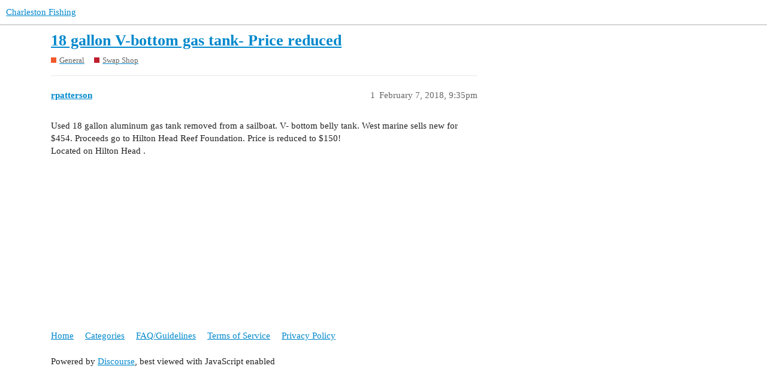

--- FILE ---
content_type: text/html; charset=utf-8
request_url: https://forum.charlestonfishing.com/t/18-gallon-v-bottom-gas-tank-price-reduced/84468
body_size: 2380
content:
<!DOCTYPE html>
<html lang="en">
  <head>
    <meta charset="utf-8">
    <title>18 gallon V-bottom gas tank- Price reduced - Swap Shop - Charleston Fishing</title>
    <meta name="description" content="Used 18 gallon aluminum gas tank removed from a sailboat. V- bottom belly tank. West marine sells new for $454. Proceeds go to Hilton Head Reef Foundation. Price is reduced to $150! 
Located on Hilton Head .">
    <meta name="generator" content="Discourse 3.1.0.beta4 - https://github.com/discourse/discourse version 2032d3c2fbfeb44153fef9a96eda9831801b2030">
<link rel="icon" type="image/png" href="https://d3qcbxk1io7v47.cloudfront.net/optimized/2X/e/e71a0c55be95499ee8b519d934c7b706e0f20f98_2_32x32.png">
<link rel="apple-touch-icon" type="image/png" href="https://d3qcbxk1io7v47.cloudfront.net/optimized/2X/e/e71a0c55be95499ee8b519d934c7b706e0f20f98_2_180x180.png">
<meta name="theme-color" media="(prefers-color-scheme: light)" content="#ffffff">
<meta name="theme-color" media="(prefers-color-scheme: dark)" content="#111111">

<meta name="viewport" content="width=device-width, initial-scale=1.0, minimum-scale=1.0, user-scalable=yes, viewport-fit=cover">
<link rel="canonical" href="https://forum.charlestonfishing.com/t/18-gallon-v-bottom-gas-tank-price-reduced/84468" />

<link rel="search" type="application/opensearchdescription+xml" href="https://forum.charlestonfishing.com/opensearch.xml" title="Charleston Fishing Search">

    <link href="/stylesheets/color_definitions_light_4_1_1b9bc9bb322485f746d07ee05426fa26b95a1fd5.css?__ws=forum.charlestonfishing.com" media="all" rel="stylesheet" class="light-scheme"/><link href="/stylesheets/color_definitions_dark_1_1_7f6cc72c9c90336680c9429f8a5a88df96d1da27.css?__ws=forum.charlestonfishing.com" media="(prefers-color-scheme: dark)" rel="stylesheet" class="dark-scheme"/>

  <link href="/stylesheets/desktop_504bca1a3194ff2a1d7c2ec5ae8efad948bca231.css?__ws=forum.charlestonfishing.com" media="all" rel="stylesheet" data-target="desktop"  />



  <link href="/stylesheets/discourse-details_504bca1a3194ff2a1d7c2ec5ae8efad948bca231.css?__ws=forum.charlestonfishing.com" media="all" rel="stylesheet" data-target="discourse-details"  />
  <link href="/stylesheets/discourse-lazy-videos_504bca1a3194ff2a1d7c2ec5ae8efad948bca231.css?__ws=forum.charlestonfishing.com" media="all" rel="stylesheet" data-target="discourse-lazy-videos"  />
  <link href="/stylesheets/discourse-local-dates_504bca1a3194ff2a1d7c2ec5ae8efad948bca231.css?__ws=forum.charlestonfishing.com" media="all" rel="stylesheet" data-target="discourse-local-dates"  />
  <link href="/stylesheets/discourse-narrative-bot_504bca1a3194ff2a1d7c2ec5ae8efad948bca231.css?__ws=forum.charlestonfishing.com" media="all" rel="stylesheet" data-target="discourse-narrative-bot"  />
  <link href="/stylesheets/discourse-presence_504bca1a3194ff2a1d7c2ec5ae8efad948bca231.css?__ws=forum.charlestonfishing.com" media="all" rel="stylesheet" data-target="discourse-presence"  />
  <link href="/stylesheets/discourse-reactions_504bca1a3194ff2a1d7c2ec5ae8efad948bca231.css?__ws=forum.charlestonfishing.com" media="all" rel="stylesheet" data-target="discourse-reactions"  />
  <link href="/stylesheets/discourse-signatures_504bca1a3194ff2a1d7c2ec5ae8efad948bca231.css?__ws=forum.charlestonfishing.com" media="all" rel="stylesheet" data-target="discourse-signatures"  />
  <link href="/stylesheets/docker_manager_504bca1a3194ff2a1d7c2ec5ae8efad948bca231.css?__ws=forum.charlestonfishing.com" media="all" rel="stylesheet" data-target="docker_manager"  />
  <link href="/stylesheets/poll_504bca1a3194ff2a1d7c2ec5ae8efad948bca231.css?__ws=forum.charlestonfishing.com" media="all" rel="stylesheet" data-target="poll"  />
  <link href="/stylesheets/discourse-reactions_desktop_504bca1a3194ff2a1d7c2ec5ae8efad948bca231.css?__ws=forum.charlestonfishing.com" media="all" rel="stylesheet" data-target="discourse-reactions_desktop"  />
  <link href="/stylesheets/poll_desktop_504bca1a3194ff2a1d7c2ec5ae8efad948bca231.css?__ws=forum.charlestonfishing.com" media="all" rel="stylesheet" data-target="poll_desktop"  />

  <link href="/stylesheets/desktop_theme_2_c61bb7c4fdd5d4f19e0df93dfb9cbdf9886c1389.css?__ws=forum.charlestonfishing.com" media="all" rel="stylesheet" data-target="desktop_theme" data-theme-id="2" data-theme-name="custom header links"/>
<link href="/stylesheets/desktop_theme_1_69ed42317ed8ab3b5515403e5ae538bd19e5fbc9.css?__ws=forum.charlestonfishing.com" media="all" rel="stylesheet" data-target="desktop_theme" data-theme-id="1" data-theme-name="default"/>

    
    
        <link rel="alternate nofollow" type="application/rss+xml" title="RSS feed of &#39;18 gallon V-bottom gas tank- Price reduced&#39;" href="https://forum.charlestonfishing.com/t/18-gallon-v-bottom-gas-tank-price-reduced/84468.rss" />
    <meta property="og:site_name" content="Charleston Fishing" />
<meta property="og:type" content="website" />
<meta name="twitter:card" content="summary" />
<meta name="twitter:image" content="https://d3qcbxk1io7v47.cloudfront.net/original/2X/e/e71a0c55be95499ee8b519d934c7b706e0f20f98.png" />
<meta property="og:image" content="https://d3qcbxk1io7v47.cloudfront.net/original/2X/e/e71a0c55be95499ee8b519d934c7b706e0f20f98.png" />
<meta property="og:url" content="https://forum.charlestonfishing.com/t/18-gallon-v-bottom-gas-tank-price-reduced/84468" />
<meta name="twitter:url" content="https://forum.charlestonfishing.com/t/18-gallon-v-bottom-gas-tank-price-reduced/84468" />
<meta property="og:title" content="18 gallon V-bottom gas tank- Price reduced" />
<meta name="twitter:title" content="18 gallon V-bottom gas tank- Price reduced" />
<meta property="og:description" content="Used 18 gallon aluminum gas tank removed from a sailboat. V- bottom belly tank. West marine sells new for $454. Proceeds go to Hilton Head Reef Foundation. Price is reduced to $150!  Located on Hilton Head ." />
<meta name="twitter:description" content="Used 18 gallon aluminum gas tank removed from a sailboat. V- bottom belly tank. West marine sells new for $454. Proceeds go to Hilton Head Reef Foundation. Price is reduced to $150!  Located on Hilton Head ." />
<meta property="og:article:section" content="General" />
<meta property="og:article:section:color" content="F1592A" />
<meta property="og:article:section" content="Swap Shop" />
<meta property="og:article:section:color" content="BF1E2E" />
<meta property="article:published_time" content="2018-02-07T21:35:41+00:00" />
<meta property="og:ignore_canonical" content="true" />


    
  </head>
  <body class="crawler ">
    
    <header>
  <a href="/">
    Charleston Fishing
  </a>
</header>

    <div id="main-outlet" class="wrap" role="main">
        <div id="topic-title">
    <h1>
      <a href="/t/18-gallon-v-bottom-gas-tank-price-reduced/84468">18 gallon V-bottom gas tank- Price reduced</a>
    </h1>

      <div class="topic-category" itemscope itemtype="http://schema.org/BreadcrumbList">
          <span itemprop="itemListElement" itemscope itemtype="http://schema.org/ListItem">
            <a href="https://forum.charlestonfishing.com/c/fishing-discussion/7" class="badge-wrapper bullet" itemprop="item">
              <span class='badge-category-bg' style='background-color: #F1592A'></span>
              <span class='badge-category clear-badge'>
                <span class='category-name' itemprop='name'>General</span>
              </span>
            </a>
            <meta itemprop="position" content="1" />
          </span>
          <span itemprop="itemListElement" itemscope itemtype="http://schema.org/ListItem">
            <a href="https://forum.charlestonfishing.com/c/fishing-discussion/swap-shop/13" class="badge-wrapper bullet" itemprop="item">
              <span class='badge-category-bg' style='background-color: #BF1E2E'></span>
              <span class='badge-category clear-badge'>
                <span class='category-name' itemprop='name'>Swap Shop</span>
              </span>
            </a>
            <meta itemprop="position" content="2" />
          </span>
      </div>

  </div>

  

    <div itemscope itemtype='http://schema.org/DiscussionForumPosting'>
      <meta itemprop='headline' content='18 gallon V-bottom gas tank- Price reduced'>
        <meta itemprop='articleSection' content='Swap Shop'>
      <meta itemprop='keywords' content=''>
      <div itemprop='publisher' itemscope itemtype="http://schema.org/Organization">
        <meta itemprop='name' content='Charaleston Fishing'>
          <div itemprop='logo' itemscope itemtype="http://schema.org/ImageObject">
            <meta itemprop='url' content='https://d3qcbxk1io7v47.cloudfront.net/original/2X/7/70746639c1770df51a179877fc9a2c755efc36ad.png'>
          </div>
      </div>

          <div id='post_1'  class='topic-body crawler-post'>
            <div class='crawler-post-meta'>
              <span class="creator" itemprop="author" itemscope itemtype="http://schema.org/Person">
                <a itemprop="url" href='https://forum.charlestonfishing.com/u/rpatterson'><span itemprop='name'>rpatterson</span></a>
                
              </span>

              <link itemprop="mainEntityOfPage" href="https://forum.charlestonfishing.com/t/18-gallon-v-bottom-gas-tank-price-reduced/84468">


              <span class="crawler-post-infos">
                  <time itemprop='datePublished' datetime='2018-02-07T21:35:41Z' class='post-time'>
                    February 7, 2018,  9:35pm
                  </time>
                  <meta itemprop='dateModified' content='2018-02-07T21:35:41Z'>
              <span itemprop='position'>1</span>
              </span>
            </div>
            <div class='post' itemprop='articleBody'>
              <p>Used 18 gallon aluminum gas tank removed from a sailboat. V- bottom belly tank. West marine sells new for $454. Proceeds go to Hilton Head Reef Foundation. Price is reduced to $150!<br>
Located on Hilton Head .</p>
<p><img src="http://old.charlestonfishing.com/forum/uploaded/Rpatterson/201827213136_B7FC454D-D8C8-435F-818B-7AE6663B0F61.jpeg" alt=""></p>
<p><img src="http://old.charlestonfishing.com/forum/uploaded/Rpatterson/201827213224_61098889-AE21-424A-B7DE-32B359D57B19.jpeg" alt=""></p>
<p><img src="http://old.charlestonfishing.com/forum/uploaded/Rpatterson/201827213317_BF3A603C-6282-4EF5-89D0-EBFA05E9F81F.jpeg" alt=""></p>
<p><img src="http://old.charlestonfishing.com/forum/uploaded/Rpatterson/201827213356_E958CBBD-9EDD-4BD3-8A86-4587E74A966A.jpeg" alt=""></p>
<p><img src="http://old.charlestonfishing.com/forum/uploaded/Rpatterson/201827213448_9FDC3319-E5B1-4CAA-A663-7372D771B7E7.jpeg" alt=""></p>
            </div>

            <div itemprop="interactionStatistic" itemscope itemtype="http://schema.org/InteractionCounter">
              <meta itemprop="interactionType" content="http://schema.org/LikeAction"/>
              <meta itemprop="userInteractionCount" content="0" />
              <span class='post-likes'></span>
            </div>

            <div itemprop="interactionStatistic" itemscope itemtype="http://schema.org/InteractionCounter">
                <meta itemprop="interactionType" content="http://schema.org/CommentAction"/>
                <meta itemprop="userInteractionCount" content="0" />
              </div>

          </div>
    </div>






    </div>
    <footer class="container wrap">
  <nav class='crawler-nav'>
    <ul>
      <li itemscope itemtype='http://schema.org/SiteNavigationElement'>
        <span itemprop='name'>
          <a href='/' itemprop="url">Home </a>
        </span>
      </li>
      <li itemscope itemtype='http://schema.org/SiteNavigationElement'>
        <span itemprop='name'>
          <a href='/categories' itemprop="url">Categories </a>
        </span>
      </li>
      <li itemscope itemtype='http://schema.org/SiteNavigationElement'>
        <span itemprop='name'>
          <a href='/guidelines' itemprop="url">FAQ/Guidelines </a>
        </span>
      </li>
        <li itemscope itemtype='http://schema.org/SiteNavigationElement'>
          <span itemprop='name'>
            <a href='/tos' itemprop="url">Terms of Service </a>
          </span>
        </li>
        <li itemscope itemtype='http://schema.org/SiteNavigationElement'>
          <span itemprop='name'>
            <a href='/privacy' itemprop="url">Privacy Policy </a>
          </span>
        </li>
    </ul>
  </nav>
  <p class='powered-by-link'>Powered by <a href="https://www.discourse.org">Discourse</a>, best viewed with JavaScript enabled</p>
</footer>

    
    
  </body>
  
</html>


--- FILE ---
content_type: text/css
request_url: https://forum.charlestonfishing.com/stylesheets/discourse-signatures_504bca1a3194ff2a1d7c2ec5ae8efad948bca231.css?__ws=forum.charlestonfishing.com
body_size: -64
content:
.user-signature img{max-width:calc(100% - 5px)}

/*# sourceMappingURL=discourse-signatures_504bca1a3194ff2a1d7c2ec5ae8efad948bca231.css.map?__ws=forum.charlestonfishing.com */


--- FILE ---
content_type: text/css
request_url: https://forum.charlestonfishing.com/stylesheets/discourse-reactions_desktop_504bca1a3194ff2a1d7c2ec5ae8efad948bca231.css?__ws=forum.charlestonfishing.com
body_size: -28
content:
.desktop-view .fake-reaction{position:absolute;left:10px}.desktop-view nav.post-controls .show-replies{position:relative}

/*# sourceMappingURL=discourse-reactions_desktop_504bca1a3194ff2a1d7c2ec5ae8efad948bca231.css.map?__ws=forum.charlestonfishing.com */
